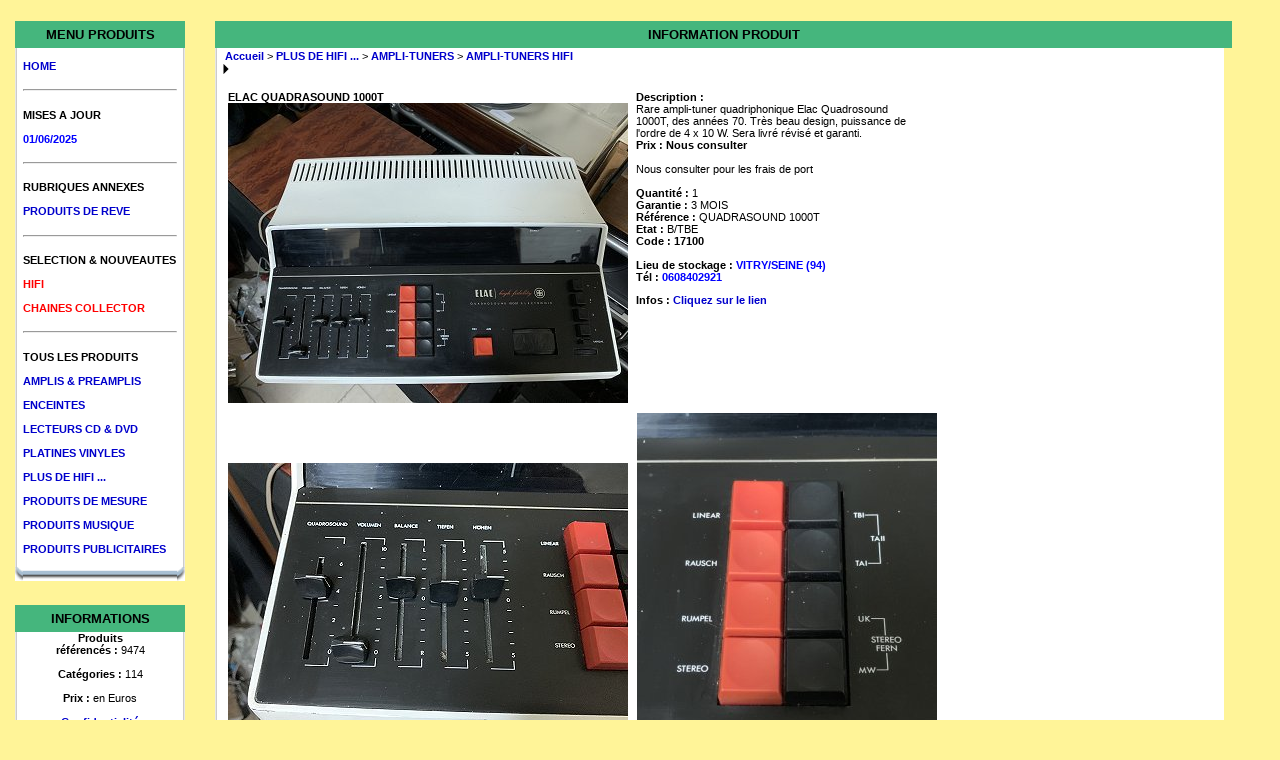

--- FILE ---
content_type: text/html
request_url: http://www.hifi-antique.com/view_product.php?product=17100
body_size: 2144
content:
<table><tr><td align="left"><!DOCTYPE HTML PUBLIC "-//W3C//DTD HTML 4.01 Transitional//EN">
<HTML>
<head>
      <title><?echo "$site_name";?></title>
	  <meta http-equiv='Content-Type' content='text/html; charset=iso-8859-1'>

<style type="text/css">
<!--
  @import url(<?echo"$site_url";?>/admin/style.css);
-->
</style>

<script language="JavaScript" type="text/javascript">
	setTimeout ("changePage()", 0);
function changePage() {
//if (self.parent.frames.length != 0)
//self.parent.location=document.location;
}
</script>
</head>
<body leftmargin="0" topmargin="0" marginwidth="0" marginheight="0" bgcolor="#FFF498">
<?
// used for secure.php to autosubmit form data
if($url=="secure"){
	echo"onLoad='document.SecureForm.submit();'";
	}
	?>
</td></tr></table>
<tr>
<td valign="top" height="100%">
<table border="0" valign="top" height="100%" width="100%" cellpadding="15" cellspacing="0">
<tr height="100%" valign="top" width="100%">
<td align="center" valign="top" height="100%" width="150"><html>
<head>
<meta http-equiv='Content-Type' content='text/html; charset=iso-8859-1'>
<link rel='stylesheet' href='admin/style.css' type='text/css'>
</head>
<body>
<table width="170" border="0" align="center" cellspacing="0" cellpadding="0">
  <tr bgcolor="#ffffff">
    <td width="8" height="27"><img src="/images/tl.gif" width="8" height="27"></td>
    <td height="27" background="/images/tbg.gif" align="center"><b><font face="Verdana, Arial, Helvetica, sans-serif" size="2">MENU PRODUITS</b></td>
    <td width="8" height="27"><img src="/images/tr.gif" width="8" height="27"></td>
  </tr>
  <tr width="100%" bgcolor="#ffffff">
    <td background="/images/ml.gif" width="8">&nbsp;</td>
    <td width="100%"><br><a href='/store.php'><b>HOME</b></a><br><br><HR><br><b>MISES A JOUR<br><br><font color="blue">01/06/2025</font></b><br><br><HR><br><b>RUBRIQUES ANNEXES</b><br><br><a href='/noel2010.php'><b>PRODUITS DE REVE</b></a><br><br><HR><br><b>SELECTION & NOUVEAUTES</b><br><br><a href='/newprod.php'><b><font color='red'>HIFI</font></b></a><br><br><a href='/noel2013.php'><b><font color='red'>CHAINES COLLECTOR</font></b></a><br><br><HR><br><b>TOUS LES PRODUITS</b><br><br><b><a href='/store.php?cat_id=70'>AMPLIS & PREAMPLIS</a></b><br><br><b><a href='/store.php?cat_id=76'>ENCEINTES</a></b><br><br><b><a href='/store.php?cat_id=74'>LECTEURS CD & DVD</a></b><br><br><b><a href='/store.php?cat_id=73'>PLATINES VINYLES</a></b><br><br><b><a href='/store.php?cat_id=67'>PLUS DE HIFI ...</a></b><br><br><b><a href='/store.php?cat_id=3'>PRODUITS DE MESURE</a></b><br><br><b><a href='/store.php?cat_id=81'>PRODUITS MUSIQUE</a></b><br><br><b><a href='/store.php?cat_id=10'>PRODUITS PUBLICITAIRES</a></b><br><br></td><td background="/images/mr.gif" width="8">&nbsp;</td>
  </tr>
  <tr bgcolor="16777215">
    <td><img src="/images/bl.gif" width="8" height="14"></td>
    <td background="/images/bbg.gif" height="12">&nbsp;</td>
    <td><img src="/images/br.gif" width="8" height="14"></td>
  </tr>
</table></body>
<html><br><br><table width="170" border="0" align="center" cellspacing="0" cellpadding="0">
  <tr bgcolor="#ffffff">
    <td width="8" height="27"><img src="/images/tl.gif" width="8" height="27"></td>
    <td height="27" background="/images/tbg.gif" align="center"><b><font face="Verdana, Arial, Helvetica, sans-serif" size="2">INFORMATIONS</b></td>
    <td width="8" height="27"><img src="/images/tr.gif" width="8" height="27"></td>
  </tr>
  <tr width="100%" bgcolor="#ffffff">
    <td background="/images/ml.gif" width="8">&nbsp;</td>
    <td width="100%"><p align="center"><b>Produits<br>référencés :</b> 9474<br><br><b>Catégories :</b> 114<br><br><b>Prix :</b> en Euros<br><br><a href='/privacy.php'>Confidentialité</a><br><br><a href='/cgdv.php'>Conditions Générales</a></p></td><td background="/images/mr.gif" width="8">&nbsp;</td>
  </tr>
  <tr bgcolor="16777215">
    <td><img src="/images/bl.gif" width="8" height="14"></td>
    <td background="/images/bbg.gif" height="12">&nbsp;</td>
    <td><img src="/images/br.gif" width="8" height="14"></td>
  </tr>
</table><br>
</td>
<td align="center" height="100%" width="100%" valign="top"><table width="100%" border="0" align="center" cellspacing="0" cellpadding="0">
  <tr bgcolor="#ffffff">
    <td width="8" height="27"><img src="/images/tl.gif" width="8" height="27"></td>
    <td height="27" background="/images/tbg.gif" align="center"><b><font face="Verdana, Arial, Helvetica, sans-serif" size="2">INFORMATION PRODUIT</b></td>
    <td width="8" height="27"><img src="/images/tr.gif" width="8" height="27"></td>
  </tr>
  <tr width="100%" bgcolor="#ffffff">
    <td background="/images/ml.gif" width="8">&nbsp;</td>
    <td width="100%"><table border='0' width='100%' cellspacing='0' cellpadding='2'><tr><td width='100%'><a
href='store.php'>Accueil</a> > <a href='store.php?cat_id=67&amp;catname=PLUS+DE+HIFI+...'>PLUS DE HIFI ...</a> > <a href='store.php?cat_id=72&amp;catname=AMPLI-TUNERS'>AMPLI-TUNERS</a> > <a href='store.php?cat_id=102&amp;catname=AMPLI-TUNERS+HIFI'>AMPLI-TUNERS HIFI</a></td></tr></table><img src='/images/bullet1.gif'><br><br><FORM ACTION="view_cart.php?add=17100" method="post">
		<table align="center" width="100%" border="0" cellspacing="0" cellpadding="0">
            <tr><td bgcolor="#ffffff">
		<table cellpadding="3" border="0" cellspacing="2" width="700">
		<tr bgcolor="#ffffff" valign='top'>	
        <td align="left"><b>ELAC QUADRASOUND 1000T</b>
        <br><img src="../images/721374.jpg"></td>
        <td align="left" valign="top" colspan="2">
        <b>Description : </b><br>Rare ampli-tuner quadriphonique Elac Quadrosound 1000T, des années 70. Très beau design, puissance de l'ordre de 4 x 10 W. Sera livré révisé et garanti.<br><b>Prix : Nous consulter</b><br><br>Nous consulter pour les frais de port<br><br>
        <b>Quantité : </b>1<br>
        <b>Garantie : </b>3 MOIS<br>
        <b>Référence : </b>QUADRASOUND 1000T<br>
        <b>Etat : </b>B/TBE<br>
        <b>Code : 17100</b><br><br>
        <b>Lieu de stockage : <b><font color = "blue">VITRY/SEINE (94)</font><br>Tél : <font color = "blue">0608402921</font></b><p><b>Infos : <font color="FF0000"><a href="mailto:contact@hifi-antique.com?subject=ELAC QUADRASOUND 1000T">Cliquez sur le lien</a></font></b></p><br><br>&nbsp;<p></p></td>
      </tr>
                              
        <div align="center"><table cellpadding="4" cellspacing="1"><tr><td><img src=/images/721375.jpg></td><td><img src=/images/721376.jpg></td></tr><tr><td><img src=/images/721377.jpg></td><td><img src=/images/721378.jpg></td></tr></table></div>
        <tr height="30">
        <td><b>Commentaires : </b><br><img src="http://www.hifi-antique.com/images/721379.jpg">&nbsp;&nbsp;<img src="http://www.hifi-antique.com/images/721380.jpg"><br><br><img src="http://www.hifi-antique.com/images/721381.jpg"></td>
        </tr>
        </form>
	</table></td>
		
	</tr></table></td><td>&nbsp;</td>
  </tr>
    <tr bgcolor="#fff498">
        <td></td>
            <td>&nbsp;</td>
                <td></td>
                  </tr>
                  </table>  




--- FILE ---
content_type: text/css
request_url: http://www.hifi-antique.com/admin/style.css
body_size: 369
content:
H2
{font-family: Verdana, Tahoma, Arial;
 font-size: 12pt;
 font-weight: bold}

BODY
{font-family: Verdana, Tahoma, Arial;
 font-size: 8pt;
 font-weight: normal;}

SELECT 
{background-color: #FFFFFF; 
 color: #000000;
 font-size: 8pt;
 font-family: Verdana, Tahoma, Arial;
 font-weight: normal;}

TEXTAREA,.TEXTBOX,.FILE
{background-color: #FFFFFF; 
 border: #7F9DB9 1px solid; 
 color: black; 
 font-family: Verdana, Tahoma, Arial; 
 font-size: 8pt; 
 font-weight: normal;}

.SUBMIT
{background-color: #cadeee; 
 border: #7F9DB9 1px solid; 
 color: black; 
 font-family: Verdana, Tahoma, Arial; 
 font-size: 8pt; 
 font-weight: bold;}

TABLE, TR, TD                
{font-family:Verdana, Tahoma, Arial;
 font-size: 8pt; 
 color:#000000}

a:link, a:visited, a:active  
{text-decoration:none; 
 font-family: Verdana, Tahoma, Arial;
 font-size: 8pt;
 font-weight: bold;
 color:#0000CC;}
a:hover 
{text-decoration:none;
 font-family: Verdana, Tahoma, Arial;
 font-size: 8pt;
 font-weight: bold;
 color:#CC0000;}
a[target="_blank"] {
 text-decoration:underline;
 font-family: Verdana, Tahoma, Arial;
 font-size: 12pt;
 font-weight: bold;
 color:blue;
}